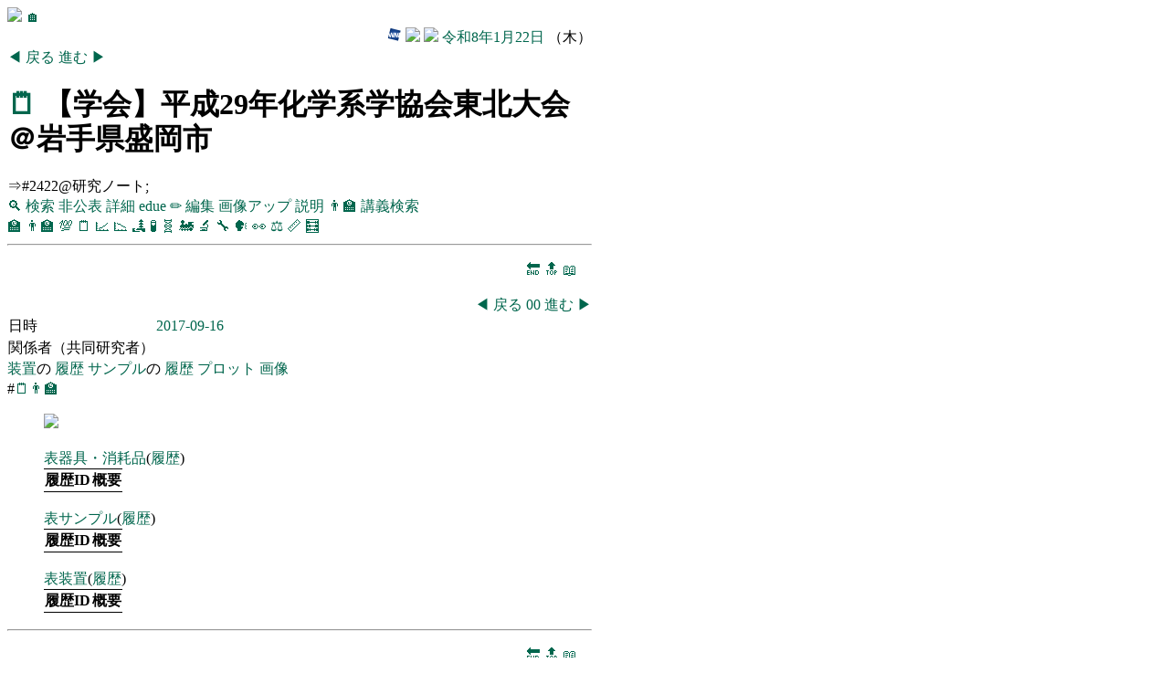

--- FILE ---
content_type: text/html
request_url: https://edu.yz.yamagata-u.ac.jp/developer/Asp/Youzan/Laboratory/LaboNote/@LaboNote.asp?nLaboNoteID=2422
body_size: 7428
content:


<!DOCTYPE html>
<html>
<head>
<title>🗒️2017-9-16</title>
<link href="https://edu.yz.yamagata-u.ac.jp/developer/css/edu.css" type="text/css" rel="stylesheet" />
<link rel="icon" type="image/vnd.microsoft.icon" href="/developer/favicon.ico" />
<link rel="shortcut icon" href="/favicon.ico" type="image/vnd.microsoft.icon" />
<link rel="icon" href="/favicon.ico" type="image/vnd.microsoft.icon" />
<meta name="ROBOTS" content="NOARCHIVE">
<meta charset="utf-8" />
<meta name="viewport" content="width=device-width, initial-scale=1">
</head>
<body>


<section>

<a href="https://a.yamagata-u.ac.jp/amenity/splash.asp">
<img style="height:1em;width:auto;" src="https://a.yamagata-u.ac.jp/amenity/~host/yz/c1/youzan_banner8831.jpg" />
</a>
<a href="https://edu.yz.yamagata-u.ac.jp/developer/Asp/Index.asp">🏠</a>

<div style="text-align:right;">


<a target="_blank" href="https://weathernews.jp/onebox/tenki/yamagata/06202/">
<img style="height:1em;width:auto;" src="https://weathernews.jp/s/img/icon.svg" />
</a>
<a target="_blank" href="https://tenki.jp/forecast/2/9/3520/6202/1hour.html">
<img style="height:1em;width:auto;" src="https://tenki.jp/favicon.ico" />
</a>
<a target="_blank" href="https://calendar.google.com/calendar/">
<img style="height:1em;width:auto;" src="https://calendar.google.com/googlecalendar/images/favicons_2020q4/calendar_27.ico" />
</a>
<a href="https://edu.yz.yamagata-u.ac.jp/developer/Asp/Youzan/Physics/Calendar.asp">令和8年1月22日</a>
（木）
</div>



</section>

<a href="https://edu.yz.yamagata-u.ac.jp/developer/Asp/Youzan/Laboratory/LaboNote/@LaboNote.asp?id=2308">
◀
</a>
<a href="https://edu.yz.yamagata-u.ac.jp/developer/Asp/Youzan/Laboratory/LaboNote/@LaboNote.asp?id=2308">
戻る
</a>
<a href="https://edu.yz.yamagata-u.ac.jp/developer/Asp/Youzan/Laboratory/LaboNote/@LaboNote.asp?id=2310">
進む
</a>
<a href="https://edu.yz.yamagata-u.ac.jp/developer/Asp/Youzan/Laboratory/LaboNote/@LaboNote.asp?id=2310">
▶
</a>

<h1>
<a href="https://edu.yz.yamagata-u.ac.jp/developer/Asp/Youzan/Laboratory/LaboNote/LaboNote_Index.asp">🗒️</a>
【学会】平成29年化学系学協会東北大会＠岩手県盛岡市
</h1>
⇒#2422@研究ノート;
<nav>
<a href="https://edu.yz.yamagata-u.ac.jp/developer/Asp/Youzan/Laboratory/LaboNote/LaboNote_Index.asp">🔍</a>
<a href="https://edu.yz.yamagata-u.ac.jp/developer/Asp/Youzan/Laboratory/LaboNote/LaboNote_Index.asp">検索</a>
<a href="https://edu.yz.yamagata-u.ac.jp/auth/Common/Asp/Youzan/Laboratory/LaboNote/@LaboNote_Private.asp?id=2422">非公表</a>
<a href="https://a.yamagata-u.ac.jp/amenity/Laboratory/LaboNoteWeb.aspx?nLaboNoteID=2422">詳細</a>
<a href="https://edu.yz.yamagata-u.ac.jp/auth/Common/Asp/Youzan/Laboratory/LaboNote/@LaboNote_form.asp?nLaboNoteID=2422">edue</a>
<a href="https://b.yamagata-u.ac.jp/amenity/Laboratory/LaboNoteForm.aspx?nLaboNoteID=2422">✏</a>
<a href="https://b.yamagata-u.ac.jp/amenity/Laboratory/LaboNoteForm.aspx?nLaboNoteID=2422">編集</a>
<a href="">画像アップ</a>
<a href="https://edu.yz.yamagata-u.ac.jp/developer/Asp/Youzan/@Lecture.asp?nLectureID=373">説明</a>
<a href="https://edu.yz.yamagata-u.ac.jp/developer/Asp/Youzan/Lecture/Lecture_Index.asp">👨‍🏫</a>
<a href="https://edu.yz.yamagata-u.ac.jp/developer/Asp/Youzan/Lecture/Lecture_Index.asp">講義検索</a>
</nav>


<nav id="youzan_nav">
<a title="シラバス" target="_blank" href="https://edu.yz.yamagata-u.ac.jp/developer/Asp/Youzan/Lecture/Syllabus_Index.asp">🏫</a>
<a title="講義" target="_blank" href="https://edu.yz.yamagata-u.ac.jp/developer/Asp/Youzan/Lecture/Lecture_Index.asp">👨‍🏫</a>
<a title="課題" target="_blank" href="https://edu.yz.yamagata-u.ac.jp/developer/WebClass/WebClassEssayQuestion_Index.asp">💯</a>
<a title="研究ノート" href="https://edu.yz.yamagata-u.ac.jp/developer/Asp/Youzan/Laboratory/LaboNote/LaboNote_Index.asp">🗒️</a>
<a title="プロット" target="_blank" href="https://edu.yz.yamagata-u.ac.jp/developer/Asp/Youzan/Laboratory/Plot/Plot_Index.asp">📈</a>
<a title="図形" target="_blank" href="https://edu.yz.yamagata-u.ac.jp/developer/Asp/Youzan/Physics/Shape/Shape_Index.asp">📉</a>
<a title="材料" target="_blank" href="https://edu.yz.yamagata-u.ac.jp/developer/Asp/Youzan/Sample/Specimen_Index.asp">🏞</a>
<a title="化学種" target="_blank" href="https://edu.yz.yamagata-u.ac.jp/developer/Asp/Youzan/Sample/Species_Index.asp">🧪</a>
<a title="サンプル" target="_blank" href="https://edu.yz.yamagata-u.ac.jp/developer/Asp/Youzan/Sample/Sample_Index.asp">🧬</a>
<a title="製品" target="_blank" href="https://edu.yz.yamagata-u.ac.jp/developer/Asp/Youzan/Instrument/Product_Index.asp">🚂</a>
<a title="装置" target="_blank" href="https://edu.yz.yamagata-u.ac.jp/developer/Asp/Youzan/Instrument/Instrument_Index.asp">🔬</a>
<a title="消耗品" target="_blank" href="https://edu.yz.yamagata-u.ac.jp/developer/Asp/Youzan/Sample/Tool_Index.asp">🔧</a>
<a title="学会発表" target="_blank" href="https://edu.yz.yamagata-u.ac.jp/developer/Asp/Youzan/Academic/Meeting_Index.asp">🗣️</a>
<a title="研究テーマ" target="_blank" href="https://edu.yz.yamagata-u.ac.jp/developer/Asp/Youzan/Academic/Thesis_Index.asp">👀</a>
<a title="物理量" target="_blank" href="https://edu.yz.yamagata-u.ac.jp/developer/Asp/Youzan/Physics/Quantity/Quantity_Index.asp">⚖️</a>
<a title="単位" target="_blank" href="https://edu.yz.yamagata-u.ac.jp/developer/Asp/Youzan/Physics/Unit/Unit_Index.asp">📏</a>
<a title="計算式" target="_blank" href="https://edu.yz.yamagata-u.ac.jp/developer/Asp/Youzan/Physics/Formula/Calculation_Index.asp">🧮</a>
</nav>


<hr/>
<!--　≪≪≪≪≪　■■　■■　≫≫≫≫≫　-->

<div id='page00'style='text-align:right;'>
<nav style="margin:1em;">
<a href="#end">🔚</a>
<a href="#top">🔝</a>
<a href="#refercneces">📖</a>
</nav>
<nav>
<a href="https://edu.yz.yamagata-u.ac.jp/developer/Asp/Youzan/Laboratory/LaboNote/@LaboNote.asp#page-1"><span style="color:#00664d;">◀</span></a>
<a href="https://edu.yz.yamagata-u.ac.jp/developer/Asp/Youzan/Laboratory/LaboNote/@LaboNote.asp#page-1">戻る</a>
<a href="https://edu.yz.yamagata-u.ac.jp/developer/Asp/Youzan/Laboratory/LaboNote/@LaboNote.asp#page00">
00
</a>
<a href="https://edu.yz.yamagata-u.ac.jp/developer/Asp/Youzan/Laboratory/LaboNote/@LaboNote.asp#page01">進む</a>
<a href="https://edu.yz.yamagata-u.ac.jp/developer/Asp/Youzan/Laboratory/LaboNote/@LaboNote.asp#page01"><span style="color:#00664d;">▶</span></a>
</nav>

</div>

<table>
<tr>
<td>日時</td>
<td>
<a href="https://edu.yz.yamagata-u.ac.jp/developer/Asp/Youzan/Physics/Calendar.asp?date=2017-09-16"><time datetime="2017-09-16">2017-09-16</time></a>

</td>
<tr><td>関係者（共同研究者）</td><td><a href='https://edu.yz.yamagata-u.ac.jp/developer/Asp/Youzan/@PersonAuthorized.asp?name='></a></td><tr>
</table>




<div>
<a target="_blank" href="">

</a>
</div>
<div>
<a target="_blank" href="">

</a>
</div>


<nav>
<a href="https://edu.yz.yamagata-u.ac.jp/auth/Common/Asp/Youzan/Location/Instrument_Index_Private.asp">装置</a>の
<a href="https://edu.yz.yamagata-u.ac.jp/developer/Asp/Youzan/Instrument/InstrumentHistory_Index.asp">履歴</a>
<a href="https://edu.yz.yamagata-u.ac.jp/developer/Asp/Youzan/Sample/Sample_Index.asp">サンプル</a>の
<a href="https://edu.yz.yamagata-u.ac.jp/auth/Common/Asp/Youzan/Sample/ChemicalHistory_Index_Private.asp">履歴</a>
<a href="https://edu.yz.yamagata-u.ac.jp/developer/Asp/Youzan/Laboratory/GeneralFigure/GeneralFigure_Index.asp">
<a href="https://edu.yz.yamagata-u.ac.jp/developer/Asp/Youzan/Laboratory/Plot/Plot_Index.asp">プロット</a>
<a href="https://edu.yz.yamagata-u.ac.jp/developer/Asp/Youzan/Reference/ImageUrl/ImageUrl_Index.asp">画像</a>
</nav>

#<a href='https://edu.yz.yamagata-u.ac.jp/developer/Asp/Youzan/Laboratory/LaboNote/LaboNote_Index.asp?Text='>🗒️</a><a href='https://edu.yz.yamagata-u.ac.jp/developer/Asp/Youzan/Lecture/Lecture_Index.asp?Text='>👨‍🏫</a><a href='https://edu.yz.yamagata-u.ac.jp/developer/Asp/Youzan/Laboratory/LaboNote/LaboNote_Index.asp?Text='></a>


<p>

</p>

<figure>
<img src="https://a.yamagata-u.ac.jp/amenity/img/ImageDataBaseImage.aspx?eid=2422&tid=1&path=LaboNote" />

</figure>


<figure><figcaption><a target='_blank' href='https://edu.yz.yamagata-u.ac.jp/Public/54299/Common/Table/Table.asp'>表</a><a target='_blank' href='https://edu.yz.yamagata-u.ac.jp/developer/Asp/Youzan/Sample/Tool_Index.asp'>器具・消耗品</a>(<a target='_blank' href='https://edu.yz.yamagata-u.ac.jp/auth/Common/Asp/Youzan/Sample/ToolHistory_Index_Private.asp'>履歴</a>)</figcaption><table><thead><th>履歴ID</th><th>概要</th></thead><tfoot><td></td><td></td></tfoot><tbody></tbody></table></figure><figure><figcaption><a target='_blank' href='https://edu.yz.yamagata-u.ac.jp/Public/54299/Common/Table/Table.asp'>表</a><a target='_blank' href='https://edu.yz.yamagata-u.ac.jp/developer/Asp/Youzan/Sample/Sample_Index.asp'>サンプル</a>(<a target='_blank' href='https://edu.yz.yamagata-u.ac.jp/auth/Common/Asp/Youzan/Sample/ChemicalHistory_Index_Private.asp'>履歴</a>)</figcaption><table><thead><th>履歴ID</th><th>概要</th></thead><tfoot><td></td><td></td></tfoot><tbody></tbody></table></figure><figure><figcaption><a target='_blank' href='https://edu.yz.yamagata-u.ac.jp/Public/54299/Common/Table/Table.asp'>表</a><a target='_blank' href='https://edu.yz.yamagata-u.ac.jp/developer/Asp/Youzan/Instrument/Instrument_Index.asp'>装置</a>(<a target='_blank' href='https://edu.yz.yamagata-u.ac.jp/developer/Asp/Youzan/Instrument/InstrumentHistory_Index.asp'>履歴</a>)</figcaption><table><thead><th>履歴ID</th><th>概要</th></thead><tfoot><td></td><td></td></tfoot><tbody></tbody></table></figure>

<hr/>
<!--　≪≪≪≪≪　■■　■■　≫≫≫≫≫　-->

<div id='page01'style='text-align:right;'>
<nav style="margin:1em;">
<a href="#end">🔚</a>
<a href="#top">🔝</a>
<a href="#refercneces">📖</a>
</nav>
<nav>
<a href="https://edu.yz.yamagata-u.ac.jp/developer/Asp/Youzan/Laboratory/LaboNote/@LaboNote.asp#page00"><span style="color:#00664d;">◀</span></a>
<a href="https://edu.yz.yamagata-u.ac.jp/developer/Asp/Youzan/Laboratory/LaboNote/@LaboNote.asp#page00">戻る</a>
<a href="https://edu.yz.yamagata-u.ac.jp/developer/Asp/Youzan/Laboratory/LaboNote/@LaboNote.asp#page01">
01
</a>
<a href="https://edu.yz.yamagata-u.ac.jp/developer/Asp/Youzan/Laboratory/LaboNote/@LaboNote.asp#page02">進む</a>
<a href="https://edu.yz.yamagata-u.ac.jp/developer/Asp/Youzan/Laboratory/LaboNote/@LaboNote.asp#page02"><span style="color:#00664d;">▶</span></a>
</nav>

</div>

<div id="text_image">
<figure>
<img src="https://edu.yz.yamagata-u.ac.jp/Public/52210/_07/text_image.png" />
<figcaption>

<span id='fig_01'>
<a href="https://edu.yz.yamagata-u.ac.jp/Public/54299/Common/Drawing/Drawing.asp">図</a>
<a href="https://edu.yz.yamagata-u.ac.jp/developer/Asp/Youzan/Laboratory/LaboNote/@LaboNote.asp#fig_00">&nbsp;</a>
<a href="https://edu.yz.yamagata-u.ac.jp/developer/Asp/Youzan/Laboratory/LaboNote/@LaboNote.asp#fig_01">
1
<a href="https://edu.yz.yamagata-u.ac.jp/developer/Asp/Youzan/Laboratory/LaboNote/@LaboNote.asp#fig_02">.&nbsp;</a>
</a>

</span>

<a href="https://edu.yz.yamagata-u.ac.jp/developer/Asp/Youzan/Reference/ImageUrl/@ImageUrl.asp?nImageUrlID=375">375</a>
<a href="https://edu.yz.yamagata-u.ac.jp/Public/52210/_07/text_image.asp">🖱</a>
<a href="https://edu.yz.yamagata-u.ac.jp/Public/52210/_07/text_image.asp">テキスト画像変換</a>
</figcaption>
<nav>
<a href="https://edu.yz.yamagata-u.ac.jp/Public/52210/52210_07.asp#text_image">07</a>
<a href="https://edu.yz.yamagata-u.ac.jp/Public/52210/52210_07.asp#text_image">情報処理概論</a>
<a href="https://edu.yz.yamagata-u.ac.jp/Public/54299/Common/Photo/Photo.asp#text_image">写真</a>
<a href="https://edu.yz.yamagata-u.ac.jp/developer/Asp/Youzan/Lecture/@LectureView.asp?nLectureID=5253#text_image">👨‍🏫</a>
<a href="https://edu.yz.yamagata-u.ac.jp/developer/Asp/Youzan/Lecture/@LectureView.asp?nLectureID=5253#text_image">講義スライド</a>
<a href="https://edu.yz.yamagata-u.ac.jp/developer/Asp/Youzan/Academic/@MeetingView.asp?nMeetingID=244#text_image">学会スライド</a>
</nav>
</figure>
<p>テキストは、<a href="https://edu.yz.yamagata-u.ac.jp/Public/52210/52210_05.asp#table_character_code">文字コード</a>の羅列です。
<a href="https://edu.yz.yamagata-u.ac.jp/Public/52210/52210_05.asp#table_character_code">文字コード</a>を
表示や<a href="https://edu.yz.yamagata-u.ac.jp/Public/53202/53202_11.asp#table_paper_print_history">印刷</a>するには、フォントを使って画像にします。
</p>

</div>


<hr/>
<!--　≪≪≪≪≪　■■　■■　≫≫≫≫≫　-->

<div id='page02'style='text-align:right;'>
<nav style="margin:1em;">
<a href="#end">🔚</a>
<a href="#top">🔝</a>
<a href="#refercneces">📖</a>
</nav>
<nav>
<a href="https://edu.yz.yamagata-u.ac.jp/developer/Asp/Youzan/Laboratory/LaboNote/@LaboNote.asp#page01"><span style="color:#00664d;">◀</span></a>
<a href="https://edu.yz.yamagata-u.ac.jp/developer/Asp/Youzan/Laboratory/LaboNote/@LaboNote.asp#page01">戻る</a>
<a href="https://edu.yz.yamagata-u.ac.jp/developer/Asp/Youzan/Laboratory/LaboNote/@LaboNote.asp#page02">
02
</a>
<a href="https://edu.yz.yamagata-u.ac.jp/developer/Asp/Youzan/Laboratory/LaboNote/@LaboNote.asp#page03">進む</a>
<a href="https://edu.yz.yamagata-u.ac.jp/developer/Asp/Youzan/Laboratory/LaboNote/@LaboNote.asp#page03"><span style="color:#00664d;">▶</span></a>
</nav>

</div>

<h3>西暦と元号</h3>

<div id="table_era_name">
<figure>
<table>
<figcaption>

<span id='table_01'>
<a href="https://edu.yz.yamagata-u.ac.jp/developer/Asp/Youzan/Laboratory/GeneralTable/GeneralTable_Index.asp">表</a>
<a href="https://edu.yz.yamagata-u.ac.jp/developer/Asp/Youzan/Laboratory/LaboNote/@LaboNote.asp#table_00">&nbsp;</a>
<a href="https://edu.yz.yamagata-u.ac.jp/developer/Asp/Youzan/Laboratory/LaboNote/@LaboNote.asp#table_01">
1
<a href="https://edu.yz.yamagata-u.ac.jp/developer/Asp/Youzan/Laboratory/LaboNote/@LaboNote.asp#table_02">.&nbsp;</a>
</a>

</span>

西暦と元号
</figcaption>

<thead>
<tr>
<th>
<a href="https://edu.yz.yamagata-u.ac.jp/Public/53275/53275_06.asp#table_calender_history">
西暦
</a>
</th>
<th>
<a href="https://edu.yz.yamagata-u.ac.jp/developer/Asp/Youzan/Physics/Calendar.asp?date=2019-05-01#table_era_name">
令和
</a>
</th>
<th>
<a id='yznl1583' href='https://edu.yz.yamagata-u.ac.jp/developer/Asp/Youzan/@Lecture.asp?nLectureID=1583'> 🔷 </a>
<a href="https://edu.yz.yamagata-u.ac.jp/developer/Asp/Youzan/Physics/Calendar.asp?date=1989-01-08#table_era_name">
平成
</a>
</th>
<th>
<a id='yznl1003' href='https://edu.yz.yamagata-u.ac.jp/developer/Asp/Youzan/@Lecture.asp?nLectureID=1003'> 🔷 </a>
<a href="https://edu.yz.yamagata-u.ac.jp/developer/Asp/Youzan/Physics/Calendar.asp?date=1926-12-25#table_era_name">
昭和
</a>
</th>
<th>
<a id='yznl1025' href='https://edu.yz.yamagata-u.ac.jp/developer/Asp/Youzan/@Lecture.asp?nLectureID=1025'> 🔷 </a> 
<a href="https://edu.yz.yamagata-u.ac.jp/developer/Asp/Youzan/Physics/Calendar.asp?date=1912-07-30#table_era_name">
大正
</a>
</th>
<th>
<a id='yznl1024' href='https://edu.yz.yamagata-u.ac.jp/developer/Asp/Youzan/@Lecture.asp?nLectureID=1024'> 🔷 </a>
<a href="https://edu.yz.yamagata-u.ac.jp/developer/Asp/Youzan/Physics/Calendar.asp?date=1868-10-23#table_era_name">
明治
</a>
</th>
</tr>
</thead>

<tfoot>
<tr>
<td></td>
<td></td>
<td></td>
<td></td>
<td></td>
<td></td>
</tr>
</tfoot>

<tbody>




<tr style="background-color:white;">
<td style="text-align:right;padding-right:1em;">
<a href="https://edu.yz.yamagata-u.ac.jp/developer/Asp/Youzan/Physics/Calendar.asp?date=2012-01-01#table_era_name">
2012
</a>
</td>
<td style="text-align:right;padding-right:1em;">
<a href="https://edu.yz.yamagata-u.ac.jp/developer/Asp/Youzan/Physics/Calendar.asp?date=2012-01-01#table_era_name">
R-6
</a>
</td>
<td style="text-align:right;padding-right:1em;">
<a href="https://edu.yz.yamagata-u.ac.jp/developer/Asp/Youzan/Physics/Calendar.asp?date=2012-01-01#table_era_name">
H24
</a>
</td>
<td style="text-align:right;padding-right:1em;">
<a href="https://edu.yz.yamagata-u.ac.jp/developer/Asp/Youzan/Physics/Calendar.asp?date=2012-01-01#table_era_name">
S87
</a>
</td>
<td style="text-align:right;padding-right:1em;">
<a href="https://edu.yz.yamagata-u.ac.jp/developer/Asp/Youzan/Physics/Calendar.asp?date=2012-01-01#table_era_name">
T101
</a>
</td>
<td style="text-align:right;padding-right:1em;">
<a href="https://edu.yz.yamagata-u.ac.jp/developer/Asp/Youzan/Physics/Calendar.asp?date=2012-01-01#table_era_name">
M145
</a>
</tr>



<tr style="background-color:white;">
<td style="text-align:right;padding-right:1em;">
<a href="https://edu.yz.yamagata-u.ac.jp/developer/Asp/Youzan/Physics/Calendar.asp?date=2013-01-01#table_era_name">
2013
</a>
</td>
<td style="text-align:right;padding-right:1em;">
<a href="https://edu.yz.yamagata-u.ac.jp/developer/Asp/Youzan/Physics/Calendar.asp?date=2013-01-01#table_era_name">
R-5
</a>
</td>
<td style="text-align:right;padding-right:1em;">
<a href="https://edu.yz.yamagata-u.ac.jp/developer/Asp/Youzan/Physics/Calendar.asp?date=2013-01-01#table_era_name">
H25
</a>
</td>
<td style="text-align:right;padding-right:1em;">
<a href="https://edu.yz.yamagata-u.ac.jp/developer/Asp/Youzan/Physics/Calendar.asp?date=2013-01-01#table_era_name">
S88
</a>
</td>
<td style="text-align:right;padding-right:1em;">
<a href="https://edu.yz.yamagata-u.ac.jp/developer/Asp/Youzan/Physics/Calendar.asp?date=2013-01-01#table_era_name">
T102
</a>
</td>
<td style="text-align:right;padding-right:1em;">
<a href="https://edu.yz.yamagata-u.ac.jp/developer/Asp/Youzan/Physics/Calendar.asp?date=2013-01-01#table_era_name">
M146
</a>
</tr>



<tr style="background-color:white;">
<td style="text-align:right;padding-right:1em;">
<a href="https://edu.yz.yamagata-u.ac.jp/developer/Asp/Youzan/Physics/Calendar.asp?date=2014-01-01#table_era_name">
2014
</a>
</td>
<td style="text-align:right;padding-right:1em;">
<a href="https://edu.yz.yamagata-u.ac.jp/developer/Asp/Youzan/Physics/Calendar.asp?date=2014-01-01#table_era_name">
R-4
</a>
</td>
<td style="text-align:right;padding-right:1em;">
<a href="https://edu.yz.yamagata-u.ac.jp/developer/Asp/Youzan/Physics/Calendar.asp?date=2014-01-01#table_era_name">
H26
</a>
</td>
<td style="text-align:right;padding-right:1em;">
<a href="https://edu.yz.yamagata-u.ac.jp/developer/Asp/Youzan/Physics/Calendar.asp?date=2014-01-01#table_era_name">
S89
</a>
</td>
<td style="text-align:right;padding-right:1em;">
<a href="https://edu.yz.yamagata-u.ac.jp/developer/Asp/Youzan/Physics/Calendar.asp?date=2014-01-01#table_era_name">
T103
</a>
</td>
<td style="text-align:right;padding-right:1em;">
<a href="https://edu.yz.yamagata-u.ac.jp/developer/Asp/Youzan/Physics/Calendar.asp?date=2014-01-01#table_era_name">
M147
</a>
</tr>



<tr style="background-color:white;">
<td style="text-align:right;padding-right:1em;">
<a href="https://edu.yz.yamagata-u.ac.jp/developer/Asp/Youzan/Physics/Calendar.asp?date=2015-01-01#table_era_name">
2015
</a>
</td>
<td style="text-align:right;padding-right:1em;">
<a href="https://edu.yz.yamagata-u.ac.jp/developer/Asp/Youzan/Physics/Calendar.asp?date=2015-01-01#table_era_name">
R-3
</a>
</td>
<td style="text-align:right;padding-right:1em;">
<a href="https://edu.yz.yamagata-u.ac.jp/developer/Asp/Youzan/Physics/Calendar.asp?date=2015-01-01#table_era_name">
H27
</a>
</td>
<td style="text-align:right;padding-right:1em;">
<a href="https://edu.yz.yamagata-u.ac.jp/developer/Asp/Youzan/Physics/Calendar.asp?date=2015-01-01#table_era_name">
S90
</a>
</td>
<td style="text-align:right;padding-right:1em;">
<a href="https://edu.yz.yamagata-u.ac.jp/developer/Asp/Youzan/Physics/Calendar.asp?date=2015-01-01#table_era_name">
T104
</a>
</td>
<td style="text-align:right;padding-right:1em;">
<a href="https://edu.yz.yamagata-u.ac.jp/developer/Asp/Youzan/Physics/Calendar.asp?date=2015-01-01#table_era_name">
M148
</a>
</tr>



<tr style="background-color:white;">
<td style="text-align:right;padding-right:1em;">
<a href="https://edu.yz.yamagata-u.ac.jp/developer/Asp/Youzan/Physics/Calendar.asp?date=2016-01-01#table_era_name">
2016
</a>
</td>
<td style="text-align:right;padding-right:1em;">
<a href="https://edu.yz.yamagata-u.ac.jp/developer/Asp/Youzan/Physics/Calendar.asp?date=2016-01-01#table_era_name">
R-2
</a>
</td>
<td style="text-align:right;padding-right:1em;">
<a href="https://edu.yz.yamagata-u.ac.jp/developer/Asp/Youzan/Physics/Calendar.asp?date=2016-01-01#table_era_name">
H28
</a>
</td>
<td style="text-align:right;padding-right:1em;">
<a href="https://edu.yz.yamagata-u.ac.jp/developer/Asp/Youzan/Physics/Calendar.asp?date=2016-01-01#table_era_name">
S91
</a>
</td>
<td style="text-align:right;padding-right:1em;">
<a href="https://edu.yz.yamagata-u.ac.jp/developer/Asp/Youzan/Physics/Calendar.asp?date=2016-01-01#table_era_name">
T105
</a>
</td>
<td style="text-align:right;padding-right:1em;">
<a href="https://edu.yz.yamagata-u.ac.jp/developer/Asp/Youzan/Physics/Calendar.asp?date=2016-01-01#table_era_name">
M149
</a>
</tr>



<tr style="background-color:silver;">
<td style="text-align:right;padding-right:1em;">
<a href="https://edu.yz.yamagata-u.ac.jp/developer/Asp/Youzan/Physics/Calendar.asp?date=2017-01-01#table_era_name">
2017
</a>
</td>
<td style="text-align:right;padding-right:1em;">
<a href="https://edu.yz.yamagata-u.ac.jp/developer/Asp/Youzan/Physics/Calendar.asp?date=2017-01-01#table_era_name">
R-1
</a>
</td>
<td style="text-align:right;padding-right:1em;">
<a href="https://edu.yz.yamagata-u.ac.jp/developer/Asp/Youzan/Physics/Calendar.asp?date=2017-01-01#table_era_name">
H29
</a>
</td>
<td style="text-align:right;padding-right:1em;">
<a href="https://edu.yz.yamagata-u.ac.jp/developer/Asp/Youzan/Physics/Calendar.asp?date=2017-01-01#table_era_name">
S92
</a>
</td>
<td style="text-align:right;padding-right:1em;">
<a href="https://edu.yz.yamagata-u.ac.jp/developer/Asp/Youzan/Physics/Calendar.asp?date=2017-01-01#table_era_name">
T106
</a>
</td>
<td style="text-align:right;padding-right:1em;">
<a href="https://edu.yz.yamagata-u.ac.jp/developer/Asp/Youzan/Physics/Calendar.asp?date=2017-01-01#table_era_name">
M150
</a>
</tr>



<tr style="background-color:white;">
<td style="text-align:right;padding-right:1em;">
<a href="https://edu.yz.yamagata-u.ac.jp/developer/Asp/Youzan/Physics/Calendar.asp?date=2018-01-01#table_era_name">
2018
</a>
</td>
<td style="text-align:right;padding-right:1em;">
<a href="https://edu.yz.yamagata-u.ac.jp/developer/Asp/Youzan/Physics/Calendar.asp?date=2018-01-01#table_era_name">
R0
</a>
</td>
<td style="text-align:right;padding-right:1em;">
<a href="https://edu.yz.yamagata-u.ac.jp/developer/Asp/Youzan/Physics/Calendar.asp?date=2018-01-01#table_era_name">
H30
</a>
</td>
<td style="text-align:right;padding-right:1em;">
<a href="https://edu.yz.yamagata-u.ac.jp/developer/Asp/Youzan/Physics/Calendar.asp?date=2018-01-01#table_era_name">
S93
</a>
</td>
<td style="text-align:right;padding-right:1em;">
<a href="https://edu.yz.yamagata-u.ac.jp/developer/Asp/Youzan/Physics/Calendar.asp?date=2018-01-01#table_era_name">
T107
</a>
</td>
<td style="text-align:right;padding-right:1em;">
<a href="https://edu.yz.yamagata-u.ac.jp/developer/Asp/Youzan/Physics/Calendar.asp?date=2018-01-01#table_era_name">
M151
</a>
</tr>



<tr style="background-color:white;">
<td style="text-align:right;padding-right:1em;">
<a href="https://edu.yz.yamagata-u.ac.jp/developer/Asp/Youzan/Physics/Calendar.asp?date=2019-01-01#table_era_name">
2019
</a>
</td>
<td style="text-align:right;padding-right:1em;">
<a href="https://edu.yz.yamagata-u.ac.jp/developer/Asp/Youzan/Physics/Calendar.asp?date=2019-01-01#table_era_name">
R1
</a>
</td>
<td style="text-align:right;padding-right:1em;">
<a href="https://edu.yz.yamagata-u.ac.jp/developer/Asp/Youzan/Physics/Calendar.asp?date=2019-01-01#table_era_name">
H31
</a>
</td>
<td style="text-align:right;padding-right:1em;">
<a href="https://edu.yz.yamagata-u.ac.jp/developer/Asp/Youzan/Physics/Calendar.asp?date=2019-01-01#table_era_name">
S94
</a>
</td>
<td style="text-align:right;padding-right:1em;">
<a href="https://edu.yz.yamagata-u.ac.jp/developer/Asp/Youzan/Physics/Calendar.asp?date=2019-01-01#table_era_name">
T108
</a>
</td>
<td style="text-align:right;padding-right:1em;">
<a href="https://edu.yz.yamagata-u.ac.jp/developer/Asp/Youzan/Physics/Calendar.asp?date=2019-01-01#table_era_name">
M152
</a>
</tr>



<tr style="background-color:white;">
<td style="text-align:right;padding-right:1em;">
<a href="https://edu.yz.yamagata-u.ac.jp/developer/Asp/Youzan/Physics/Calendar.asp?date=2020-01-01#table_era_name">
2020
</a>
</td>
<td style="text-align:right;padding-right:1em;">
<a href="https://edu.yz.yamagata-u.ac.jp/developer/Asp/Youzan/Physics/Calendar.asp?date=2020-01-01#table_era_name">
R2
</a>
</td>
<td style="text-align:right;padding-right:1em;">
<a href="https://edu.yz.yamagata-u.ac.jp/developer/Asp/Youzan/Physics/Calendar.asp?date=2020-01-01#table_era_name">
H32
</a>
</td>
<td style="text-align:right;padding-right:1em;">
<a href="https://edu.yz.yamagata-u.ac.jp/developer/Asp/Youzan/Physics/Calendar.asp?date=2020-01-01#table_era_name">
S95
</a>
</td>
<td style="text-align:right;padding-right:1em;">
<a href="https://edu.yz.yamagata-u.ac.jp/developer/Asp/Youzan/Physics/Calendar.asp?date=2020-01-01#table_era_name">
T109
</a>
</td>
<td style="text-align:right;padding-right:1em;">
<a href="https://edu.yz.yamagata-u.ac.jp/developer/Asp/Youzan/Physics/Calendar.asp?date=2020-01-01#table_era_name">
M153
</a>
</tr>



<tr style="background-color:white;">
<td style="text-align:right;padding-right:1em;">
<a href="https://edu.yz.yamagata-u.ac.jp/developer/Asp/Youzan/Physics/Calendar.asp?date=2021-01-01#table_era_name">
2021
</a>
</td>
<td style="text-align:right;padding-right:1em;">
<a href="https://edu.yz.yamagata-u.ac.jp/developer/Asp/Youzan/Physics/Calendar.asp?date=2021-01-01#table_era_name">
R3
</a>
</td>
<td style="text-align:right;padding-right:1em;">
<a href="https://edu.yz.yamagata-u.ac.jp/developer/Asp/Youzan/Physics/Calendar.asp?date=2021-01-01#table_era_name">
H33
</a>
</td>
<td style="text-align:right;padding-right:1em;">
<a href="https://edu.yz.yamagata-u.ac.jp/developer/Asp/Youzan/Physics/Calendar.asp?date=2021-01-01#table_era_name">
S96
</a>
</td>
<td style="text-align:right;padding-right:1em;">
<a href="https://edu.yz.yamagata-u.ac.jp/developer/Asp/Youzan/Physics/Calendar.asp?date=2021-01-01#table_era_name">
T110
</a>
</td>
<td style="text-align:right;padding-right:1em;">
<a href="https://edu.yz.yamagata-u.ac.jp/developer/Asp/Youzan/Physics/Calendar.asp?date=2021-01-01#table_era_name">
M154
</a>
</tr>



<tr style="background-color:white;">
<td style="text-align:right;padding-right:1em;">
<a href="https://edu.yz.yamagata-u.ac.jp/developer/Asp/Youzan/Physics/Calendar.asp?date=2022-01-01#table_era_name">
2022
</a>
</td>
<td style="text-align:right;padding-right:1em;">
<a href="https://edu.yz.yamagata-u.ac.jp/developer/Asp/Youzan/Physics/Calendar.asp?date=2022-01-01#table_era_name">
R4
</a>
</td>
<td style="text-align:right;padding-right:1em;">
<a href="https://edu.yz.yamagata-u.ac.jp/developer/Asp/Youzan/Physics/Calendar.asp?date=2022-01-01#table_era_name">
H34
</a>
</td>
<td style="text-align:right;padding-right:1em;">
<a href="https://edu.yz.yamagata-u.ac.jp/developer/Asp/Youzan/Physics/Calendar.asp?date=2022-01-01#table_era_name">
S97
</a>
</td>
<td style="text-align:right;padding-right:1em;">
<a href="https://edu.yz.yamagata-u.ac.jp/developer/Asp/Youzan/Physics/Calendar.asp?date=2022-01-01#table_era_name">
T111
</a>
</td>
<td style="text-align:right;padding-right:1em;">
<a href="https://edu.yz.yamagata-u.ac.jp/developer/Asp/Youzan/Physics/Calendar.asp?date=2022-01-01#table_era_name">
M155
</a>
</tr>



</tbody>

</table>
<nav>
<a href="https://edu.yz.yamagata-u.ac.jp/developer/Asp/Youzan/Physics/Calendar.asp#table_era_name">暦</a>
<a href="https://edu.yz.yamagata-u.ac.jp/developer/Asp/Youzan/Physics/Era.asp#table_era_name">時代</a>
<a href="https://edu.yz.yamagata-u.ac.jp/Public/52210/52210_12.asp#table_era_name">12</a>
<a href="https://edu.yz.yamagata-u.ac.jp/Public/52210/52210_12.asp#table_era_name">情報処理概論</a>
<a href="https://edu.yz.yamagata-u.ac.jp/Public/54299/c1/@c1_Year.asp?year=2017#table_era_name">C1</a>
</nav>
<a href="https://www.sk-access.com/mailmaga/vol405.html">*</a>
</figure>

<a href="https://edu.yz.yamagata-u.ac.jp/developer/Asp/Youzan/Physics/Calendar.asp?date=2017/01/01">
2017/01/01
</a>

</div>

<hr/>
<!--　≪≪≪≪≪　■■　■■　≫≫≫≫≫　-->

<div id='page03'style='text-align:right;'>
<nav style="margin:1em;">
<a href="#end">🔚</a>
<a href="#top">🔝</a>
<a href="#refercneces">📖</a>
</nav>
<nav>
<a href="https://edu.yz.yamagata-u.ac.jp/developer/Asp/Youzan/Laboratory/LaboNote/@LaboNote.asp#page02"><span style="color:#00664d;">◀</span></a>
<a href="https://edu.yz.yamagata-u.ac.jp/developer/Asp/Youzan/Laboratory/LaboNote/@LaboNote.asp#page02">戻る</a>
<a href="https://edu.yz.yamagata-u.ac.jp/developer/Asp/Youzan/Laboratory/LaboNote/@LaboNote.asp#page03">
03
</a>
<a href="https://edu.yz.yamagata-u.ac.jp/developer/Asp/Youzan/Laboratory/LaboNote/@LaboNote.asp#page04">進む</a>
<a href="https://edu.yz.yamagata-u.ac.jp/developer/Asp/Youzan/Laboratory/LaboNote/@LaboNote.asp#page04"><span style="color:#00664d;">▶</span></a>
</nav>

</div>

<h3>実験ノート、報告書、論文</h3>

<div id="table_labonote_report_paper">
<figure>
<figcaption>

<span id='table_02'>
<a href="https://edu.yz.yamagata-u.ac.jp/developer/Asp/Youzan/Laboratory/GeneralTable/GeneralTable_Index.asp">表</a>
<a href="https://edu.yz.yamagata-u.ac.jp/developer/Asp/Youzan/Laboratory/LaboNote/@LaboNote.asp#table_01">&nbsp;</a>
<a href="https://edu.yz.yamagata-u.ac.jp/developer/Asp/Youzan/Laboratory/LaboNote/@LaboNote.asp#table_02">
2
<a href="https://edu.yz.yamagata-u.ac.jp/developer/Asp/Youzan/Laboratory/LaboNote/@LaboNote.asp#table_03">.&nbsp;</a>
</a>

</span>

実験ノート、報告書、論文

</figcaption>
<table>
<thead>
<tr>
<th>項目</th>
<th>実験ノート</th>
<th>
<a href="https://edu.yz.yamagata-u.ac.jp/Public/54299/Common/Report/Report.asp#table_labonote_report_paper">報告書</a>
</th>
<th>
<a href="https://edu.yz.yamagata-u.ac.jp/Public/54299/Common/Paper/Paper.asp#table_labonote_report_paper">論文</a>
</th>
</tr>
</thead>
<tfoot>
<tr>
<td></td>
<td></td>
<td></td>
<td></td>
</tr>
</tfoot>
<tbody>

<tr>
<th>
目的
</th>
<td>
記録。証拠保全。
</td>
<td>
報告。
</td>
<td>
出版。
</td>
</tr>


<tr>
<th>
<a href="https://edu.yz.yamagata-u.ac.jp/Public/57420/57420_03.asp#table_copyrighted_work">著作権</a>
</th>
<td>
グラフや表などで、著者の創造性が認められるもの
</td>
<td>
グラフや表などで、著者の創造性が認められるもの
</td>
<td>
全体が著作物
</td>
</tr>

<tr>
<th>
時制
</th>
<td>
時系列に沿って書く。
日付を忘れずに。
</td>
<td>
目的、方法、結果の順に書く。
目的、結論の順の場合も。
今後の方針や計画を含む
</td>
<td>
完全完結。
今後の方針や計画は無し。
</td>


</tr>


</tbody>
</table>
<nav>
<a href="https://edu.yz.yamagata-u.ac.jp/Public/54299/54299_03.asp#table_labonote_report_paper">③</a>
<a href="https://edu.yz.yamagata-u.ac.jp/Public/54299/54299_03.asp#table_labonote_report_paper">卒業研究</a>
</nav>
<nav>
<a href="https://edu.yz.yamagata-u.ac.jp/developer/Asp/Youzan/Laboratory/LaboNote/LaboNote_Index.asp">🗒️</a>
<a href="https://edu.yz.yamagata-u.ac.jp/developer/Asp/Youzan/Laboratory/LaboNote/LaboNote_Index.asp">研究ノート</a>
</nav>

</figure>

</div>



<hr id="index" />

&lt;a href="https://edu.yz.yamagata-u.ac.jp/developer/Asp/Youzan/Physics/Calendar.asp?date=2017-09-16">
&lt;time datetime="2017-09-16"&gt;
2017-09-16
&lt;/time&gt;
&lt;/a&gt;
&lt;a href="https://edu.yz.yamagata-u.ac.jp/developer/Asp/Youzan/Laboratory/LaboNote/@LaboNote.asp?id=2422"&gt;
【学会】平成29年化学系学協会東北大会＠岩手県盛岡市
&lt;/a&gt;

<!--　≪≪≪≪≪　■■　■■　≫≫≫≫≫　-->

<div id='page04'style='text-align:right;'>
<nav style="margin:1em;">
<a href="#end">🔚</a>
<a href="#top">🔝</a>
<a href="#refercneces">📖</a>
</nav>
<nav>
<a href="https://edu.yz.yamagata-u.ac.jp/developer/Asp/Youzan/Laboratory/LaboNote/@LaboNote.asp#page03"><span style="color:#00664d;">◀</span></a>
<a href="https://edu.yz.yamagata-u.ac.jp/developer/Asp/Youzan/Laboratory/LaboNote/@LaboNote.asp#page03">戻る</a>
<a href="https://edu.yz.yamagata-u.ac.jp/developer/Asp/Youzan/Laboratory/LaboNote/@LaboNote.asp#page04">
04
</a>
<a href="https://edu.yz.yamagata-u.ac.jp/developer/Asp/Youzan/Laboratory/LaboNote/@LaboNote.asp#page05">進む</a>
<a href="https://edu.yz.yamagata-u.ac.jp/developer/Asp/Youzan/Laboratory/LaboNote/@LaboNote.asp#page05"><span style="color:#00664d;">▶</span></a>
</nav>

</div>


<div id="refercneces">
<h2>
<a href="https://edu.yz.yamagata-u.ac.jp/developer/Asp/Youzan/@Lecture.asp?nLectureID=4518">◇</a>
<a href="https://edu.yz.yamagata-u.ac.jp/Public/54299/Common/Paper/References/References.asp#refercneces">参考文献</a>
</h2>
<nav>
<a target="_blank" href="https://edu.yz.yamagata-u.ac.jp/developer/Asp/Youzan/Reference/Book/Book_Index.asp">書籍</a>
<a target="_blank" href="https://edu.yz.yamagata-u.ac.jp/developer/Asp/Youzan/Reference/Paper/PaperReview_Index.asp">雑誌</a>
<a target="_blank" href="https://edu.yz.yamagata-u.ac.jp/developer/Asp/Youzan/Reference/Url/UrlReview_Index.asp">URL</a>
<a target="_blank" href="https://edu.yz.yamagata-u.ac.jp/developer/Asp/Youzan/Academic/Meeting_Index.asp#refercneces">講演要旨</a>
<a target="_blank" href="https://edu.yz.yamagata-u.ac.jp/developer/Asp/Youzan/Reference/ImageUrl/ImageUrl_Index.asp#refercneces">画像</a>
<a target="_blank" href="https://edu.yz.yamagata-u.ac.jp/developer/Asp/Youzan/Laboratory/GeneralFigure/GeneralFigure_Index.asp#refercneces">図</a>
<a target="_blank" href="https://edu.yz.yamagata-u.ac.jp/developer/Asp/Youzan/Laboratory/GeneralTable/GeneralTable_Index.asp#refercneces">表</a>
</nav>
</div>

<ul style="list-style-type: none">

</ul>


<section>
<hr/>
<img src="https://api.qrserver.com/v1/create-qr-code/?size=150×150&data=https://edu.yz.yamagata-u.ac.jp/developer/Asp/Youzan/Laboratory/LaboNote/@LaboNote.asp?nLaboNoteID=2422" alt="QRコード" style="width:15em;height=15em;" />
<div>
<a href="https://edu.yz.yamagata-u.ac.jp/<wbr />developer/<wbr />Asp/<wbr />Youzan/<wbr />Laboratory/<wbr />LaboNote/<wbr />@LaboNote.asp?nLaboNoteID=2422">
https://edu.yz.yamagata-u.ac.jp/<wbr />developer/<wbr />Asp/<wbr />Youzan/<wbr />Laboratory/<wbr />LaboNote/<wbr />@LaboNote.asp?nLaboNoteID=2422
</a>
</div>
<div>
名称：
<a terget="_blank" href="https://edu.yz.yamagata-u.ac.jp/yzcsc/Manual/Service/EducationalWebsite.asp">
教育用公開ウェブサービス
</a>
</div>
<div>
URL：
<a terget="_blank" href="https://edu.yz.yamagata-u.ac.jp/">
🔗
</a>
<a terget="_blank" href="https://edu.yz.yamagata-u.ac.jp/">
https://edu.yz.yamagata-u.ac.jp/
</a>
</div>
<div>
<a terget="_blank" href="https://www.yamagata-u.ac.jp/jp/university/open/privacy/hp/">
管理運用
</a>
：
<a terget="_blank" href="https://www.yamagata-u.ac.jp/">
山形大学
</a>
<a terget="_blank" href="https://yzcsc.yz.yamagata-u.ac.jp/">
学術情報基盤センター
</a>
</div>
</section>


<section>
<hr/>
<!--
🎃🎃🎃🎃🎃🎃🎃🎃🎃🎃
-->
🎄🎂🌃🕯🎉
<a href="https://edu.yz.yamagata-u.ac.jp/Public/54299/Common/Drawing/logo.asp">
<img style="height:2em;width:auto;" src="https://edu.yz.yamagata-u.ac.jp/Public/54299/Common/Drawing/YU-symbolmark.png" />
</a>
<div>
名称：
<a href="https://amenity.yz.yamagata-u.ac.jp/">サイバーキャンパス「鷹山」</a>
</div>
<div>
URL:
🔗
<a target="_blank" href="https://amenity.yz.yamagata-u.ac.jp/">
http://amenity.yz.yamagata-u.ac.jp/
</a>
</div>
<div>
<a target="_blank" href="https://www.yamagata-u.ac.jp/jp/university/open/privacy/hp/">
管理運用
</a>
：
<a target="_blank" href="https://www.yamagata-u.ac.jp/jp/">山形大学</a>
<a target="_blank" href="https://amenity.yz.yamagata-u.ac.jp/">データベースアメニティ研究会</a>
</div>

<address>
<div>
<a href="https://www.post.japanpost.jp/cgi-zip/zipcode.php?zip=992&x=94&y=17">〒992-8510</a>
<a href="https://www.pref.yamagata.jp/">山形県</a><a href="http://www.city.yonezawa.yamagata.jp/">米沢市</a>城南4丁目3-16<wbr/>
</div>
</address>
</section>
<section>
<hr/>
Copyright&nbsp;&copy;1996-
<a href="https://edu.yz.yamagata-u.ac.jp/developer/Asp/Youzan/Physics/Calendar.asp">2026</a>&nbsp;<a tareget=_blank" href="http://amenity.yz.yamagata-u.ac.jp/">Databese Amenity Laboratory</a> of 
<a tareget=_blank" href="http://www.yamagata-u.ac.jp/kenkyu/virtual/virtual-index.html">Virtual Research Institute</a>,
&nbsp;<a tareget=_blank" href="http://www.yamagata-u.ac.jp/">Yamagata University</a> All Rights Reserved.
</section>



</body>
</html>

